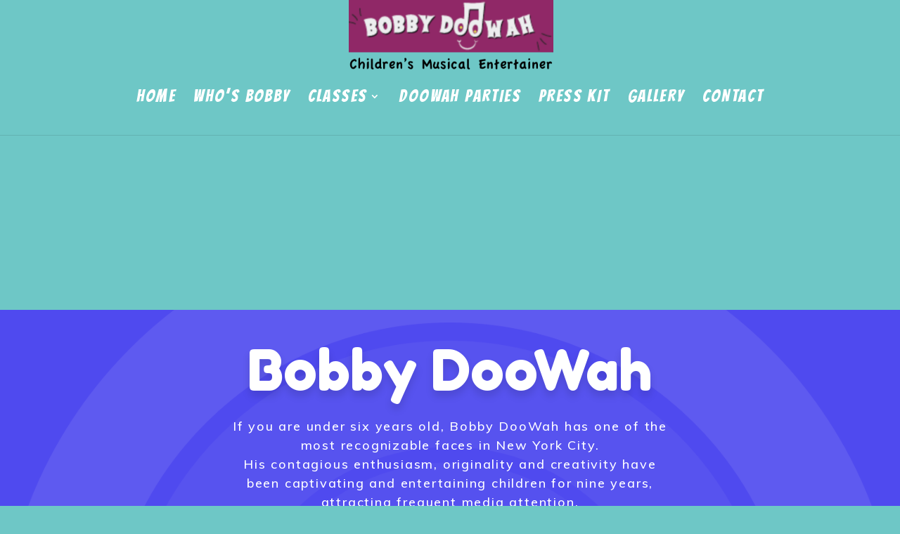

--- FILE ---
content_type: text/html; charset=UTF-8
request_url: http://bobbydoowah.com/new-home/
body_size: 6401
content:
<!DOCTYPE html>
<html lang="en-US">
<head>
	<meta charset="UTF-8" />
<meta http-equiv="X-UA-Compatible" content="IE=edge">
	<link rel="pingback" href="http://bobbydoowah.com/xmlrpc.php" />

	<script type="text/javascript">
		document.documentElement.className = 'js';
	</script>

	<script>var et_site_url='http://bobbydoowah.com';var et_post_id='75';function et_core_page_resource_fallback(a,b){"undefined"===typeof b&&(b=a.sheet.cssRules&&0===a.sheet.cssRules.length);b&&(a.onerror=null,a.onload=null,a.href?a.href=et_site_url+"/?et_core_page_resource="+a.id+et_post_id:a.src&&(a.src=et_site_url+"/?et_core_page_resource="+a.id+et_post_id))}
</script><title>New Home | Bobby DooWah</title>
<!-- Optimized by SG Optimizer plugin version - 5.6.5 --><link rel='dns-prefetch' href='//fonts.googleapis.com' />
<link rel='dns-prefetch' href='//s.w.org' />
<link rel="alternate" type="application/rss+xml" title="Bobby DooWah &raquo; Feed" href="http://bobbydoowah.com/feed/" />
<link rel="alternate" type="application/rss+xml" title="Bobby DooWah &raquo; Comments Feed" href="http://bobbydoowah.com/comments/feed/" />
		<script type="text/javascript">
			window._wpemojiSettings = {"baseUrl":"https:\/\/s.w.org\/images\/core\/emoji\/13.0.0\/72x72\/","ext":".png","svgUrl":"https:\/\/s.w.org\/images\/core\/emoji\/13.0.0\/svg\/","svgExt":".svg","source":{"concatemoji":"http:\/\/bobbydoowah.com\/wp-includes\/js\/wp-emoji-release.min.js?ver=5.5.1"}};
			!function(e,a,t){var r,n,o,i,p=a.createElement("canvas"),s=p.getContext&&p.getContext("2d");function c(e,t){var a=String.fromCharCode;s.clearRect(0,0,p.width,p.height),s.fillText(a.apply(this,e),0,0);var r=p.toDataURL();return s.clearRect(0,0,p.width,p.height),s.fillText(a.apply(this,t),0,0),r===p.toDataURL()}function l(e){if(!s||!s.fillText)return!1;switch(s.textBaseline="top",s.font="600 32px Arial",e){case"flag":return!c([127987,65039,8205,9895,65039],[127987,65039,8203,9895,65039])&&(!c([55356,56826,55356,56819],[55356,56826,8203,55356,56819])&&!c([55356,57332,56128,56423,56128,56418,56128,56421,56128,56430,56128,56423,56128,56447],[55356,57332,8203,56128,56423,8203,56128,56418,8203,56128,56421,8203,56128,56430,8203,56128,56423,8203,56128,56447]));case"emoji":return!c([55357,56424,8205,55356,57212],[55357,56424,8203,55356,57212])}return!1}function d(e){var t=a.createElement("script");t.src=e,t.defer=t.type="text/javascript",a.getElementsByTagName("head")[0].appendChild(t)}for(i=Array("flag","emoji"),t.supports={everything:!0,everythingExceptFlag:!0},o=0;o<i.length;o++)t.supports[i[o]]=l(i[o]),t.supports.everything=t.supports.everything&&t.supports[i[o]],"flag"!==i[o]&&(t.supports.everythingExceptFlag=t.supports.everythingExceptFlag&&t.supports[i[o]]);t.supports.everythingExceptFlag=t.supports.everythingExceptFlag&&!t.supports.flag,t.DOMReady=!1,t.readyCallback=function(){t.DOMReady=!0},t.supports.everything||(n=function(){t.readyCallback()},a.addEventListener?(a.addEventListener("DOMContentLoaded",n,!1),e.addEventListener("load",n,!1)):(e.attachEvent("onload",n),a.attachEvent("onreadystatechange",function(){"complete"===a.readyState&&t.readyCallback()})),(r=t.source||{}).concatemoji?d(r.concatemoji):r.wpemoji&&r.twemoji&&(d(r.twemoji),d(r.wpemoji)))}(window,document,window._wpemojiSettings);
		</script>
		<meta content="Divi v.4.6.0" name="generator"/><style type="text/css">
img.wp-smiley,
img.emoji {
	display: inline !important;
	border: none !important;
	box-shadow: none !important;
	height: 1em !important;
	width: 1em !important;
	margin: 0 .07em !important;
	vertical-align: -0.1em !important;
	background: none !important;
	padding: 0 !important;
}
</style>
	<link rel='stylesheet' id='wp-block-library-css'  href='http://bobbydoowah.com/wp-includes/css/dist/block-library/style.min.css?ver=5.5.1' type='text/css' media='all' />
<link rel='stylesheet' id='divi-style-css'  href='http://bobbydoowah.com/wp-content/themes/Divi/style.css?ver=4.6.0' type='text/css' media='all' />
<link rel='stylesheet' id='et-builder-googlefonts-cached-css'  href='http://fonts.googleapis.com/css?family=Bangers%3Aregular%7CFredoka+One%3Aregular%7CMuli%3A200%2C300%2Cregular%2C500%2C600%2C700%2C800%2C900%2C200italic%2C300italic%2Citalic%2C500italic%2C600italic%2C700italic%2C800italic%2C900italic%7CAbel%3Aregular&#038;subset=latin%2Clatin-ext&#038;display=swap&#038;ver=5.5.1' type='text/css' media='all' />
<link rel='stylesheet' id='dashicons-css'  href='http://bobbydoowah.com/wp-includes/css/dashicons.min.css?ver=5.5.1' type='text/css' media='all' />
<script type='text/javascript' src='http://bobbydoowah.com/wp-includes/js/jquery/jquery.js?ver=1.12.4-wp' id='jquery-core-js'></script>
<script type='text/javascript' src='http://bobbydoowah.com/wp-content/themes/Divi/core/admin/js/es6-promise.auto.min.js?ver=5.5.1' id='es6-promise-js'></script>
<script type='text/javascript' id='et-core-api-spam-recaptcha-js-extra'>
/* <![CDATA[ */
var et_core_api_spam_recaptcha = {"site_key":"","page_action":{"action":"new_home"}};
/* ]]> */
</script>
<script type='text/javascript' src='http://bobbydoowah.com/wp-content/themes/Divi/core/admin/js/recaptcha.js?ver=5.5.1' id='et-core-api-spam-recaptcha-js'></script>
<link rel="https://api.w.org/" href="http://bobbydoowah.com/wp-json/" /><link rel="alternate" type="application/json" href="http://bobbydoowah.com/wp-json/wp/v2/pages/75" /><link rel="EditURI" type="application/rsd+xml" title="RSD" href="http://bobbydoowah.com/xmlrpc.php?rsd" />
<link rel="wlwmanifest" type="application/wlwmanifest+xml" href="http://bobbydoowah.com/wp-includes/wlwmanifest.xml" /> 
<meta name="generator" content="WordPress 5.5.1" />
<link rel="canonical" href="http://bobbydoowah.com/new-home/" />
<link rel='shortlink' href='http://bobbydoowah.com/?p=75' />
<link rel="alternate" type="application/json+oembed" href="http://bobbydoowah.com/wp-json/oembed/1.0/embed?url=http%3A%2F%2Fbobbydoowah.com%2Fnew-home%2F" />
<link rel="alternate" type="text/xml+oembed" href="http://bobbydoowah.com/wp-json/oembed/1.0/embed?url=http%3A%2F%2Fbobbydoowah.com%2Fnew-home%2F&#038;format=xml" />
<meta name="viewport" content="width=device-width, initial-scale=1.0, maximum-scale=1.0, user-scalable=0" /><link rel="shortcut icon" href="" /><style type="text/css" id="custom-background-css">
body.custom-background { background-color: #6ec7c6; }
</style>
	<link rel="stylesheet" id="et-core-unified-75-cached-inline-styles" href="http://bobbydoowah.com/wp-content/et-cache/75/et-core-unified-75-17688594084948.min.css" onerror="et_core_page_resource_fallback(this, true)" onload="et_core_page_resource_fallback(this)" /></head>
<body class="page-template-default page page-id-75 custom-background et_pb_button_helper_class et_fixed_nav et_show_nav et_primary_nav_dropdown_animation_fade et_secondary_nav_dropdown_animation_fade et_header_style_centered et_pb_footer_columns4 et_cover_background et_pb_gutter osx et_pb_gutters3 et_pb_pagebuilder_layout et_no_sidebar et_divi_theme et-db et_minified_js et_minified_css">
	<div id="page-container">

	
	
			<header id="main-header" data-height-onload="66">
			<div class="container clearfix et_menu_container">
							<div class="logo_container">
					<span class="logo_helper"></span>
					<a href="http://bobbydoowah.com/">
						<img src="http://bobbydoowah.com/wp-content/uploads/2020/08/logo-with-text-1.png" alt="Bobby DooWah" id="logo" data-height-percentage="100" />
					</a>
				</div>
							<div id="et-top-navigation" data-height="66" data-fixed-height="40">
											<nav id="top-menu-nav">
						<ul id="top-menu" class="nav"><li id="menu-item-16" class="menu-item menu-item-type-post_type menu-item-object-page menu-item-home menu-item-16"><a href="http://bobbydoowah.com/">HOME</a></li>
<li id="menu-item-176" class="menu-item menu-item-type-post_type menu-item-object-page menu-item-176"><a href="http://bobbydoowah.com/whos-bobby/">WHO&#8217;S BOBBY</a></li>
<li id="menu-item-121" class="menu-item menu-item-type-custom menu-item-object-custom menu-item-has-children menu-item-121"><a>CLASSES</a>
<ul class="sub-menu">
	<li id="menu-item-164" class="menu-item menu-item-type-post_type menu-item-object-page menu-item-164"><a href="http://bobbydoowah.com/mommy-me/">MOMMY &#038; ME</a></li>
	<li id="menu-item-165" class="menu-item menu-item-type-post_type menu-item-object-page menu-item-165"><a href="http://bobbydoowah.com/music-movement/">MUSIC &#038; MOVEMENT</a></li>
	<li id="menu-item-163" class="menu-item menu-item-type-post_type menu-item-object-page menu-item-163"><a href="http://bobbydoowah.com/music-education-classes/">MUSIC EDUCATION CLASSES</a></li>
</ul>
</li>
<li id="menu-item-166" class="menu-item menu-item-type-post_type menu-item-object-page menu-item-166"><a href="http://bobbydoowah.com/doowah-parties/">DOOWAH PARTIES</a></li>
<li id="menu-item-192" class="menu-item menu-item-type-post_type menu-item-object-page menu-item-192"><a href="http://bobbydoowah.com/press-kit/">PRESS KIT</a></li>
<li id="menu-item-206" class="menu-item menu-item-type-post_type menu-item-object-page menu-item-206"><a href="http://bobbydoowah.com/gallery/">GALLERY</a></li>
<li id="menu-item-205" class="menu-item menu-item-type-post_type menu-item-object-page menu-item-205"><a href="http://bobbydoowah.com/contact/">CONTACT</a></li>
</ul>						</nav>
					
					
					
					
					<div id="et_mobile_nav_menu">
				<div class="mobile_nav closed">
					<span class="select_page">Select Page</span>
					<span class="mobile_menu_bar mobile_menu_bar_toggle"></span>
				</div>
			</div>				</div> <!-- #et-top-navigation -->
			</div> <!-- .container -->
			<div class="et_search_outer">
				<div class="container et_search_form_container">
					<form role="search" method="get" class="et-search-form" action="http://bobbydoowah.com/">
					<input type="search" class="et-search-field" placeholder="Search &hellip;" value="" name="s" title="Search for:" />					</form>
					<span class="et_close_search_field"></span>
				</div>
			</div>
		</header> <!-- #main-header -->
			<div id="et-main-area">
	
<div id="main-content">


			
				<article id="post-75" class="post-75 page type-page status-publish hentry">

				
					<div class="entry-content">
					<div id="et-boc" class="et-boc">
			
		<div class="et-l et-l--post">
			<div class="et_builder_inner_content et_pb_gutters3">
		<div class="et_pb_section et_pb_section_0 et_pb_section_parallax et_pb_with_background et_pb_fullwidth_section et_section_regular section_has_divider et_pb_bottom_divider" >
				
				<div class="et_parallax_bg_wrap"><div
						class="et_parallax_bg"
						style="background-image: url(http://bobbydoowah.com/wp-content/uploads/2020/08/day_care_bg_02.png);"
					></div></div>
				
				
					<div class="et_pb_module et_pb_fullwidth_image et_pb_fullwidth_image_0 et_animated et-waypoint">
				
				
				
			
			</div><section class="et_pb_module et_pb_fullwidth_header et_pb_fullwidth_header_0 et_animated et_hover_enabled et_pb_text_align_center et_pb_bg_layout_dark">
				
				
				<div class="et_pb_fullwidth_header_container center">
					<div class="header-content-container center">
					<div class="header-content">
						
						<h1 class="et_pb_module_header">Bobby DooWah</h1>
						
						<div class="et_pb_header_content_wrapper"><p>If you are under six years old, Bobby DooWah has one of the most recognizable faces in New York City.<br />
His contagious enthusiasm, originality and creativity have been captivating and entertaining children for nine years, attracting frequent media attention.<br />
Now children everywhere can experience the magic of the next wave of children’s entertainment.</p></div>
						<a class="et_pb_button et_pb_more_button et_pb_button_one" href="">contact bobby</a>
					</div>
				</div>
					
				</div>
				<div class="et_pb_fullwidth_header_overlay"></div>
				<div class="et_pb_fullwidth_header_scroll"></div>
			</section><div class="et_pb_module et_pb_fullwidth_image et_pb_fullwidth_image_1 et_animated et-waypoint">
				
				
				<img src="http://bobbydoowah.com/wp-content/uploads/2020/08/day_care_img_06.png" alt="" title="" srcset="http://bobbydoowah.com/wp-content/uploads/2020/08/day_care_img_06.png 2560w, http://bobbydoowah.com/wp-content/uploads/2020/08/day_care_img_06-1280x284.png 1280w, http://bobbydoowah.com/wp-content/uploads/2020/08/day_care_img_06-980x217.png 980w, http://bobbydoowah.com/wp-content/uploads/2020/08/day_care_img_06-480x107.png 480w" sizes="(min-width: 0px) and (max-width: 480px) 480px, (min-width: 481px) and (max-width: 980px) 980px, (min-width: 981px) and (max-width: 1280px) 1280px, (min-width: 1281px) 2560px, 100vw" />
			
			</div>
				
				<div class="et_pb_bottom_inside_divider et-no-transition"></div>
			</div> <!-- .et_pb_section --><div class="et_pb_section et_pb_section_1 et_hover_enabled et_pb_section_parallax et_pb_with_background et_section_regular" >
				
				<div class="et_parallax_bg_wrap"><div
						class="et_parallax_bg"
						style="background-image: url(http://bobbydoowah.com/wp-content/uploads/2020/08/day_care_img_17.jpg);"
					></div></div>
				
				
					<div class="et_pb_row et_pb_row_0">
				<div class="et_pb_column et_pb_column_1_3 et_pb_column_0  et_pb_css_mix_blend_mode_passthrough">
				
				
				<div class="et_pb_module et_pb_text et_pb_text_0  et_pb_text_align_left et_pb_bg_layout_light">
				
				
				<div class="et_pb_text_inner"><img loading="lazy" src="http://bobbydoowah.com/wp-content/uploads/2020/08/unnamed.png" width="259" height="194" alt="" class="wp-image-54 aligncenter size-full" /></p>
<h3>Fundraiser</h3></div>
			</div> <!-- .et_pb_text -->
			</div> <!-- .et_pb_column --><div class="et_pb_column et_pb_column_1_3 et_pb_column_1  et_pb_css_mix_blend_mode_passthrough">
				
				
				<div class="et_pb_module et_pb_text et_pb_text_1  et_pb_text_align_left et_pb_bg_layout_light">
				
				
				<div class="et_pb_text_inner"><img loading="lazy" src="http://bobbydoowah.com/wp-content/uploads/2020/08/unnamed.png" width="259" height="194" alt="" class="wp-image-54 aligncenter size-full" /></p>
<h3>Music</h3></div>
			</div> <!-- .et_pb_text -->
			</div> <!-- .et_pb_column --><div class="et_pb_column et_pb_column_1_3 et_pb_column_2  et_pb_css_mix_blend_mode_passthrough et-last-child">
				
				
				<div class="et_pb_module et_pb_text et_pb_text_2  et_pb_text_align_left et_pb_bg_layout_light">
				
				
				<div class="et_pb_text_inner"><img loading="lazy" src="http://bobbydoowah.com/wp-content/uploads/2020/08/unnamed.png" width="259" height="194" alt="" class="wp-image-54 aligncenter size-full" /></p>
<h3>Music</h3></div>
			</div> <!-- .et_pb_text -->
			</div> <!-- .et_pb_column -->
				
				
			</div> <!-- .et_pb_row -->
				
				
			</div> <!-- .et_pb_section --><div class="et_pb_with_border et_pb_section et_pb_section_3 et_pb_with_background et_section_regular" >
				
				
				
				
					<div class="et_pb_row et_pb_row_1">
				<div class="et_pb_column et_pb_column_1_2 et_pb_column_3  et_pb_css_mix_blend_mode_passthrough">
				
				
				<div class="et_pb_module et_pb_text et_pb_text_3  et_pb_text_align_left et_pb_bg_layout_light">
				
				
				<div class="et_pb_text_inner"><p style="color: white; font-size: 24px; font-weight: 900;">Socialize with Bobby</p></div>
			</div> <!-- .et_pb_text --><ul class="et_pb_module et_pb_social_media_follow et_pb_social_media_follow_0 clearfix  et_pb_text_align_left et_pb_bg_layout_light">
				
				
				<li
            class='et_pb_social_media_follow_network_0 et_pb_social_icon et_pb_social_network_link  et-social-facebook et_pb_social_media_follow_network_0'><a
              href='https://www.facebook.com/BobbyDoowah/'
              class='icon et_pb_with_border'
              title='Follow on Facebook'
               target="_blank"><span
                class='et_pb_social_media_follow_network_name'
                aria-hidden='true'
                >Follow</span></a></li><li
            class='et_pb_social_media_follow_network_1 et_pb_social_icon et_pb_social_network_link  et-social-instagram et_pb_social_media_follow_network_1'><a
              href='https://www.instagram.com/bobbydoowahmusic/'
              class='icon et_pb_with_border'
              title='Follow on Instagram'
               target="_blank"><span
                class='et_pb_social_media_follow_network_name'
                aria-hidden='true'
                >Follow</span></a></li><li
            class='et_pb_social_media_follow_network_2 et_pb_social_icon et_pb_social_network_link  et-social-youtube et_pb_social_media_follow_network_2'><a
              href='https://www.youtube.com/channel/UC7GmFRqmyi1PiCbPR0rG9qQ'
              class='icon et_pb_with_border'
              title='Follow on Youtube'
               target="_blank"><span
                class='et_pb_social_media_follow_network_name'
                aria-hidden='true'
                >Follow</span></a></li>
			</ul> <!-- .et_pb_counters -->
			</div> <!-- .et_pb_column --><div class="et_pb_column et_pb_column_1_2 et_pb_column_4  et_pb_css_mix_blend_mode_passthrough et-last-child">
				
				
				<div class="et_pb_module et_pb_text et_pb_text_4  et_pb_text_align_right et_pb_text_align_left-phone et_pb_bg_layout_light">
				
				
				<div class="et_pb_text_inner"><a href="mailto:jajrsw@gmail.com" style="color: white; font-size: 24px; font-weight: 900;"></p>
<p>jajrsw@gmail.com</p>
<p></a><a href="tel:9178384527" style="color: white; font-size: 24px; font-weight: 900;"></p>
<p>(917) 838-4527</p>
<p></a></div>
			</div> <!-- .et_pb_text -->
			</div> <!-- .et_pb_column -->
				
				
			</div> <!-- .et_pb_row -->
				
				
			</div> <!-- .et_pb_section -->		</div><!-- .et_builder_inner_content -->
	</div><!-- .et-l -->
	
			
		</div><!-- #et-boc -->
							</div> <!-- .entry-content -->

				
				</article> <!-- .et_pb_post -->

			

</div> <!-- #main-content -->


			<footer id="main-footer">
				
<div class="container">
    <div id="footer-widgets" class="clearfix">
		<div class="footer-widget"><div id="archives-2" class="fwidget et_pb_widget widget_archive"><h4 class="title">Archives</h4>
			<ul>
					<li><a href='http://bobbydoowah.com/2020/08/'>August 2020</a></li>
			</ul>

			</div> <!-- end .fwidget --><div id="categories-2" class="fwidget et_pb_widget widget_categories"><h4 class="title">Categories</h4>
			<ul>
					<li class="cat-item cat-item-1"><a href="http://bobbydoowah.com/category/uncategorized/">Uncategorized</a>
</li>
			</ul>

			</div> <!-- end .fwidget --><div id="meta-2" class="fwidget et_pb_widget widget_meta"><h4 class="title">Meta</h4>
		<ul>
						<li><a href="http://bobbydoowah.com/wp-login.php">Log in</a></li>
			<li><a href="http://bobbydoowah.com/feed/">Entries feed</a></li>
			<li><a href="http://bobbydoowah.com/comments/feed/">Comments feed</a></li>

			<li><a href="https://wordpress.org/">WordPress.org</a></li>
		</ul>

		</div> <!-- end .fwidget --></div> <!-- end .footer-widget --><div class="footer-widget"></div> <!-- end .footer-widget --><div class="footer-widget"></div> <!-- end .footer-widget --><div class="footer-widget"></div> <!-- end .footer-widget -->    </div> <!-- #footer-widgets -->
</div>    <!-- .container -->

		
				<div id="footer-bottom">
					<div class="container clearfix">
				<ul class="et-social-icons">

	<li class="et-social-icon et-social-facebook">
		<a href="#" class="icon">
			<span>Facebook</span>
		</a>
	</li>
	<li class="et-social-icon et-social-twitter">
		<a href="#" class="icon">
			<span>Twitter</span>
		</a>
	</li>
	<li class="et-social-icon et-social-google-plus">
		<a href="#" class="icon">
			<span>Google</span>
		</a>
	</li>
	<li class="et-social-icon et-social-instagram">
		<a href="#" class="icon">
			<span>Instagram</span>
		</a>
	</li>
	<li class="et-social-icon et-social-rss">
		<a href="http://bobbydoowah.com/feed/" class="icon">
			<span>RSS</span>
		</a>
	</li>

</ul><p id="footer-info">Designed by <a href="http://www.elegantthemes.com" title="Premium WordPress Themes">Elegant Themes</a> | Powered by <a href="http://www.wordpress.org">WordPress</a></p>					</div>	<!-- .container -->
				</div>
			</footer> <!-- #main-footer -->
		</div> <!-- #et-main-area -->


	</div> <!-- #page-container -->

		<script type="text/javascript">
				var et_animation_data = [{"class":"et_pb_fullwidth_image_0","style":"rollTop","repeat":"once","duration":"1000ms","delay":"0ms","intensity":"1%","starting_opacity":"0%","speed_curve":"ease-in-out"},{"class":"et_pb_fullwidth_header_0","style":"zoom","repeat":"once","duration":"1000ms","delay":"0ms","intensity":"5%","starting_opacity":"0%","speed_curve":"ease-in-out"},{"class":"et_pb_fullwidth_image_1","style":"slideBottom","repeat":"once","duration":"1000ms","delay":"0ms","intensity":"1%","starting_opacity":"0%","speed_curve":"ease-in-out"}];
				</script>
	<script type='text/javascript' id='divi-custom-script-js-extra'>
/* <![CDATA[ */
var DIVI = {"item_count":"%d Item","items_count":"%d Items"};
var et_shortcodes_strings = {"previous":"Previous","next":"Next"};
var et_pb_custom = {"ajaxurl":"http:\/\/bobbydoowah.com\/wp-admin\/admin-ajax.php","images_uri":"http:\/\/bobbydoowah.com\/wp-content\/themes\/Divi\/images","builder_images_uri":"http:\/\/bobbydoowah.com\/wp-content\/themes\/Divi\/includes\/builder\/images","et_frontend_nonce":"a5c078989c","subscription_failed":"Please, check the fields below to make sure you entered the correct information.","et_ab_log_nonce":"64954d084a","fill_message":"Please, fill in the following fields:","contact_error_message":"Please, fix the following errors:","invalid":"Invalid email","captcha":"Captcha","prev":"Prev","previous":"Previous","next":"Next","wrong_captcha":"You entered the wrong number in captcha.","wrong_checkbox":"Checkbox","ignore_waypoints":"no","is_divi_theme_used":"1","widget_search_selector":".widget_search","ab_tests":[],"is_ab_testing_active":"","page_id":"75","unique_test_id":"","ab_bounce_rate":"5","is_cache_plugin_active":"no","is_shortcode_tracking":"","tinymce_uri":""}; var et_builder_utils_params = {"condition":{"diviTheme":true,"extraTheme":false},"scrollLocations":["app","top"],"builderScrollLocations":{"desktop":"app","tablet":"app","phone":"app"},"onloadScrollLocation":"app","builderType":"fe"}; var et_frontend_scripts = {"builderCssContainerPrefix":"#et-boc","builderCssLayoutPrefix":"#et-boc .et-l"};
var et_pb_box_shadow_elements = [];
var et_pb_motion_elements = {"desktop":[],"tablet":[],"phone":[]};
var et_pb_sticky_elements = [];
/* ]]> */
</script>
<script type='text/javascript' src='http://bobbydoowah.com/wp-content/themes/Divi/js/custom.unified.js?ver=4.6.0' id='divi-custom-script-js'></script>
<script type='text/javascript' src='http://bobbydoowah.com/wp-content/themes/Divi/core/admin/js/common.js?ver=4.6.0' id='et-core-common-js'></script>
<script type='text/javascript' src='http://bobbydoowah.com/wp-includes/js/wp-embed.min.js?ver=5.5.1' id='wp-embed-js'></script>
</body>
</html>


--- FILE ---
content_type: text/css
request_url: http://bobbydoowah.com/wp-content/et-cache/75/et-core-unified-75-17688594084948.min.css
body_size: 2694
content:
#main-header,#main-header .nav li ul,.et-search-form,#main-header .et_mobile_menu{background-color:#6ec7c6}#main-header .nav li ul{background-color:#ffffff}.et_header_style_centered .mobile_nav .select_page,.et_header_style_split .mobile_nav .select_page,.et_nav_text_color_light #top-menu>li>a,.et_nav_text_color_dark #top-menu>li>a,#top-menu a,.et_mobile_menu li a,.et_nav_text_color_light .et_mobile_menu li a,.et_nav_text_color_dark .et_mobile_menu li a,#et_search_icon:before,.et_search_form_container input,span.et_close_search_field:after,#et-top-navigation .et-cart-info{color:#ffffff}.et_search_form_container input::-moz-placeholder{color:#ffffff}.et_search_form_container input::-webkit-input-placeholder{color:#ffffff}.et_search_form_container input:-ms-input-placeholder{color:#ffffff}#main-header .nav li ul a{color:rgba(0,0,0,0.7)}#top-menu li a{font-size:24px}body.et_vertical_nav .container.et_search_form_container .et-search-form input{font-size:24px!important}#top-menu li.current-menu-ancestor>a,#top-menu li.current-menu-item>a,.et_color_scheme_red #top-menu li.current-menu-ancestor>a,.et_color_scheme_red #top-menu li.current-menu-item>a,.et_color_scheme_pink #top-menu li.current-menu-ancestor>a,.et_color_scheme_pink #top-menu li.current-menu-item>a,.et_color_scheme_orange #top-menu li.current-menu-ancestor>a,.et_color_scheme_orange #top-menu li.current-menu-item>a,.et_color_scheme_green #top-menu li.current-menu-ancestor>a,.et_color_scheme_green #top-menu li.current-menu-item>a{color:#ffffff}#footer-widgets .footer-widget a,#footer-widgets .footer-widget li a,#footer-widgets .footer-widget li a:hover{color:#ffffff}.footer-widget{color:#ffffff}.footer-widget .et_pb_widget div,.footer-widget .et_pb_widget ul,.footer-widget .et_pb_widget ol,.footer-widget .et_pb_widget label{line-height:1.7em}#et-footer-nav .bottom-nav li.current-menu-item a{color:#2ea3f2}body .et_pb_button:hover,.woocommerce a.button.alt:hover,.woocommerce-page a.button.alt:hover,.woocommerce button.button.alt:hover,.woocommerce button.button.alt.disabled:hover,.woocommerce-page button.button.alt:hover,.woocommerce-page button.button.alt.disabled:hover,.woocommerce input.button.alt:hover,.woocommerce-page input.button.alt:hover,.woocommerce #respond input#submit.alt:hover,.woocommerce-page #respond input#submit.alt:hover,.woocommerce #content input.button.alt:hover,.woocommerce-page #content input.button.alt:hover,.woocommerce a.button:hover,.woocommerce-page a.button:hover,.woocommerce button.button:hover,.woocommerce-page button.button:hover,.woocommerce input.button:hover,.woocommerce-page input.button:hover,.woocommerce #respond input#submit:hover,.woocommerce-page #respond input#submit:hover,.woocommerce #content input.button:hover,.woocommerce-page #content input.button:hover{border-radius:0px}@media only screen and (min-width:981px){.et_header_style_centered #logo{max-height:100%}.et_pb_svg_logo.et_header_style_centered #logo{height:100%}.et_header_style_centered.et_hide_primary_logo #main-header:not(.et-fixed-header) .logo_container,.et_header_style_centered.et_hide_fixed_logo #main-header.et-fixed-header .logo_container{height:11.88px}}@media only screen and (min-width:1350px){.et_pb_row{padding:27px 0}.et_pb_section{padding:54px 0}.single.et_pb_pagebuilder_layout.et_full_width_page .et_post_meta_wrapper{padding-top:81px}.et_pb_fullwidth_section{padding:0}}@media only screen and (max-width:980px){#main-header,#main-header .nav li ul,.et-search-form,#main-header .et_mobile_menu{background-color:#ffffff}.et_header_style_centered .mobile_nav .select_page,.et_header_style_split .mobile_nav .select_page,.et_mobile_menu li a,.mobile_menu_bar:before,.et_nav_text_color_light #top-menu>li>a,.et_nav_text_color_dark #top-menu>li>a,#top-menu a,.et_mobile_menu li a,#et_search_icon:before,#et_top_search .et-search-form input,.et_search_form_container input,#et-top-navigation .et-cart-info{color:rgba(0,0,0,0.6)}.et_close_search_field:after{color:rgba(0,0,0,0.6)!important}.et_search_form_container input::-moz-placeholder{color:rgba(0,0,0,0.6)}.et_search_form_container input::-webkit-input-placeholder{color:rgba(0,0,0,0.6)}.et_search_form_container input:-ms-input-placeholder{color:rgba(0,0,0,0.6)}}	h1,h2,h3,h4,h5,h6{font-family:'Bangers',display}body,input,textarea,select{font-family:'Bangers',display}#main-header,#et-top-navigation{font-family:'Bangers',display}#main-footer{display:none}#top-menu{margin-top:30px}.et_pb_section{padding:0px!important}#top-menu li a{font-weight:500!important;letter-spacing:.1em}p{font-weight:500!important;letter-spacing:.1em;line-height:1.5em}.et_pb_section_0.et_pb_section{padding-top:12vw;background-color:#4f4aef!important}.et_pb_section_0.section_has_divider.et_pb_bottom_divider .et_pb_bottom_inside_divider{background-image:url([data-uri]);background-size:100% 2vw;bottom:0;height:2vw;z-index:10}.et_pb_fullwidth_image_0{margin-bottom:-4vw!important}.et_pb_fullwidth_header_0.et_pb_fullwidth_header .header-content h1,.et_pb_fullwidth_header_0.et_pb_fullwidth_header .header-content h2.et_pb_module_header,.et_pb_fullwidth_header_0.et_pb_fullwidth_header .header-content h3.et_pb_module_header,.et_pb_fullwidth_header_0.et_pb_fullwidth_header .header-content h4.et_pb_module_header,.et_pb_fullwidth_header_0.et_pb_fullwidth_header .header-content h5.et_pb_module_header,.et_pb_fullwidth_header_0.et_pb_fullwidth_header .header-content h6.et_pb_module_header{font-family:'Fredoka One',display;font-size:80px;line-height:1.4em;text-shadow:0em 0.1em 0.14em rgba(0,0,0,0.12)}.et_pb_fullwidth_header_0.et_pb_fullwidth_header .et_pb_header_content_wrapper{font-family:'Muli',Helvetica,Arial,Lucida,sans-serif;font-size:18px;line-height:1.8em}.et_pb_fullwidth_header.et_pb_fullwidth_header_0{background-color:rgba(126,190,197,0)}.et_pb_fullwidth_header_0{padding-top:0px;padding-bottom:0px;margin-top:300px}body #page-container .et_pb_section .et_pb_fullwidth_header_0 .et_pb_button_one.et_pb_button{color:#ff236c!important;border-width:12px!important;border-color:rgba(0,0,0,0);border-radius:50px;letter-spacing:4px;font-size:16px;font-family:'Fredoka One',display!important;text-transform:uppercase!important;background-color:#ffffff}body #page-container .et_pb_section .et_pb_fullwidth_header_0 .et_pb_button_two.et_pb_button:hover{letter-spacing:4px!important;padding-right:2em;padding-left:0.7em}body #page-container .et_pb_section .et_pb_fullwidth_header_0 .et_pb_button_one.et_pb_button:hover{letter-spacing:4px!important;padding-right:2em;padding-left:0.7em}body #page-container .et_pb_section .et_pb_fullwidth_header_0 .et_pb_button_two.et_pb_button,body #page-container .et_pb_section .et_pb_fullwidth_header_0 .et_pb_button_two.et_pb_button:hover{padding:0.3em 1em!important}body #page-container .et_pb_section .et_pb_fullwidth_header_0 .et_pb_button_one.et_pb_button,body #page-container .et_pb_section .et_pb_fullwidth_header_0 .et_pb_button_one.et_pb_button:hover{padding:0.3em 1em!important}body #page-container .et_pb_section .et_pb_fullwidth_header_0 .et_pb_button_two.et_pb_button:before,body #page-container .et_pb_section .et_pb_fullwidth_header_0 .et_pb_button_two.et_pb_button:after{display:none!important}body #page-container .et_pb_section .et_pb_fullwidth_header_0 .et_pb_button_one.et_pb_button:before,body #page-container .et_pb_section .et_pb_fullwidth_header_0 .et_pb_button_one.et_pb_button:after{display:none!important}body #page-container .et_pb_section .et_pb_fullwidth_header_0 .et_pb_button_two.et_pb_button{color:#ff236c!important;border-width:12px!important;border-color:#ffffff;border-radius:50px;letter-spacing:4px;font-size:16px;font-family:'Fredoka One',display!important;font-weight:900!important;text-transform:uppercase!important;background-color:#ffffff}.et_pb_fullwidth_header_0 .et_pb_button_one{box-shadow:0px 12px 48px -6px rgba(0,0,0,0.3)}.et_pb_fullwidth_header_0 .et_pb_button_one.et_pb_button,.et_pb_fullwidth_header_0 .et_pb_button_two.et_pb_button{transition:letter-spacing 300ms ease 0ms}.et_pb_fullwidth_header_0 .et_pb_fullwidth_header_container{width:100%}.et_pb_fullwidth_header_0.et_pb_fullwidth_header .et_pb_fullwidth_header_container .header-content{max-width:650px}.et_pb_fullwidth_image_1{filter:brightness(110%);backface-visibility:hidden;margin-top:-10vw!important}html:not(.et_fb_edit_enabled) #et-fb-app .et_pb_fullwidth_image_1:hover{filter:brightness(110%)}.et_pb_section_1.et_pb_section{padding-top:54px;padding-right:0px;padding-bottom:0px;padding-left:0px}.et_pb_section_1{transition:border-radius 300ms ease 0ms}.et_pb_row_0.et_pb_row{padding-top:130px!important;padding-bottom:129px!important;padding-top:130px;padding-bottom:129px}.et_pb_row_0,body #page-container .et-db #et-boc .et-l .et_pb_row_0.et_pb_row,body.et_pb_pagebuilder_layout.single #page-container #et-boc .et-l .et_pb_row_0.et_pb_row,body.et_pb_pagebuilder_layout.single.et_full_width_page #page-container #et-boc .et-l .et_pb_row_0.et_pb_row{max-width:1160px}.et_pb_text_0 h3{font-size:28px;text-align:center}.et_pb_text_2 h3{font-size:28px;text-align:center}.et_pb_text_1 h3{font-size:28px;text-align:center}.et_pb_text_1{background-color:#FFFFFF;position:relative;border-radius:25px 25px 25px 25px;overflow:hidden;padding-top:30px!important;padding-bottom:30px!important;box-shadow:0px 2px 18px 0px rgba(0,0,0,0.3)}.et_pb_text_2{background-color:#FFFFFF;position:relative;border-radius:25px 25px 25px 25px;overflow:hidden;padding-top:30px!important;padding-bottom:30px!important;box-shadow:0px 2px 18px 0px rgba(0,0,0,0.3)}.et_pb_text_0{background-color:#FFFFFF;position:relative;border-radius:25px 25px 25px 25px;overflow:hidden;padding-top:30px!important;padding-bottom:30px!important;box-shadow:0px 2px 18px 0px rgba(0,0,0,0.3)}.et_pb_section_2{border-top-width:1px;border-top-color:rgba(255,255,255,0.38)}.et_pb_section_3{border-top-width:1px;border-top-color:rgba(255,255,255,0.38)}.et_pb_section_3.et_pb_section{background-color:#6EC7C6!important}.et_pb_row_1.et_pb_row{padding-top:50px!important;padding-bottom:40px!important;padding-top:50px;padding-bottom:40px}.et_pb_row_1,body #page-container .et-db #et-boc .et-l .et_pb_row_1.et_pb_row,body.et_pb_pagebuilder_layout.single #page-container #et-boc .et-l .et_pb_row_1.et_pb_row,body.et_pb_pagebuilder_layout.single.et_full_width_page #page-container #et-boc .et-l .et_pb_row_1.et_pb_row{width:100%;max-width:1500px}.et_pb_text_4{font-family:'Abel',Helvetica,Arial,Lucida,sans-serif}.et_pb_text_3{font-family:'Abel',Helvetica,Arial,Lucida,sans-serif}ul.et_pb_social_media_follow_0{padding-left:10px!important}.et_pb_column_2{padding-top:0px}.et_pb_column_0{padding-top:0px}.et_pb_social_media_follow_network_0 a.icon{background-color:#3b5998!important}.et_pb_social_media_follow_network_1 a.icon{background-color:#ea2c59!important}.et_pb_social_media_follow_network_2 a.icon{background-color:#a82400!important}.et_pb_fullwidth_image_0.et_pb_module{margin-left:auto!important;margin-right:auto!important}@media only screen and (min-width:981px){.et_pb_fullwidth_image_0{max-width:70%}}@media only screen and (max-width:980px){.et_pb_fullwidth_image_0{max-width:80%}.et_pb_fullwidth_header_0.et_pb_fullwidth_header .header-content h1,.et_pb_fullwidth_header_0.et_pb_fullwidth_header .header-content h2.et_pb_module_header,.et_pb_fullwidth_header_0.et_pb_fullwidth_header .header-content h3.et_pb_module_header,.et_pb_fullwidth_header_0.et_pb_fullwidth_header .header-content h4.et_pb_module_header,.et_pb_fullwidth_header_0.et_pb_fullwidth_header .header-content h5.et_pb_module_header,.et_pb_fullwidth_header_0.et_pb_fullwidth_header .header-content h6.et_pb_module_header{font-size:60px}.et_pb_section_3{border-top-width:1px;border-top-color:rgba(255,255,255,0.38)}.et_pb_section_2{border-top-width:1px;border-top-color:rgba(255,255,255,0.38)}.et_pb_column_0{padding-top:0px}.et_pb_column_2{padding-top:0px}}@media only screen and (max-width:767px){.et_pb_fullwidth_header_0.et_pb_fullwidth_header .header-content h1,.et_pb_fullwidth_header_0.et_pb_fullwidth_header .header-content h2.et_pb_module_header,.et_pb_fullwidth_header_0.et_pb_fullwidth_header .header-content h3.et_pb_module_header,.et_pb_fullwidth_header_0.et_pb_fullwidth_header .header-content h4.et_pb_module_header,.et_pb_fullwidth_header_0.et_pb_fullwidth_header .header-content h5.et_pb_module_header,.et_pb_fullwidth_header_0.et_pb_fullwidth_header .header-content h6.et_pb_module_header{font-size:40px}.et_pb_fullwidth_header_0.et_pb_fullwidth_header .et_pb_header_content_wrapper{font-size:16px}.et_pb_section_3{border-top-width:1px;border-top-color:rgba(255,255,255,0.38)}.et_pb_section_2{border-top-width:1px;border-top-color:rgba(255,255,255,0.38)}.et_pb_text_4{padding-left:10px!important}.et_pb_text_3{padding-left:10px!important}}